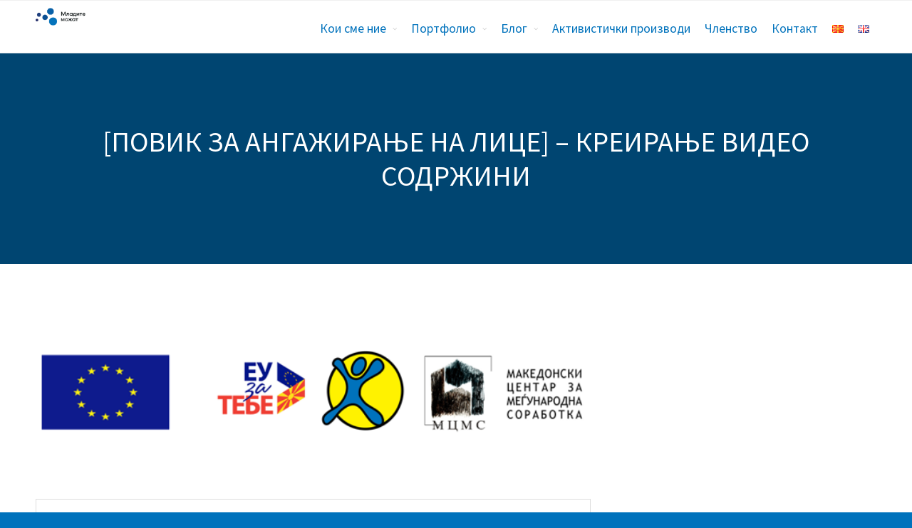

--- FILE ---
content_type: text/html; charset=UTF-8
request_url: https://youthcan.org.mk/povik-za-angazhirane-na-litse-kreirane-video-sodrzhini/
body_size: 16238
content:
<!DOCTYPE html>
<html  prefix="og: http://ogp.me/ns#">
<head>
	<title>[Повик за ангажирање на лице] – Креирање видео содржини - Инспирирај! –&gt; Идентификувај! –&gt; Делувај!</title>

		<!-- All in One SEO 4.1.6.2 -->
		<meta name="description" content="Младите можат е во потрага по лице кое ќе биде задолжено за изработка на три промотивни видеа за потребите на организацијата. Целта на ангажманот ќе биде креирање на видеа со содржини од мисијата, визијата, структурата на Младите можат како и успешни програми и членството на Младите можат. Главни задолженија на лицето ангажирано за креирање на видета ќе бидат: Креирање концепт и дизајн на 3 кратки видеа заедно со проектниот координатор Креирање на содржината и монтирање на деловите во 3 видеа…" />
		<meta name="robots" content="max-image-preview:large" />
		<link rel="canonical" href="https://youthcan.org.mk/povik-za-angazhirane-na-litse-kreirane-video-sodrzhini/" />
		<meta property="og:locale" content="mk_MK" />
		<meta property="og:site_name" content="Инспирирај! –&gt; Идентификувај! –&gt; Делувај! - Инспирирај идентификувај делувај!" />
		<meta property="og:type" content="article" />
		<meta property="og:title" content="[Повик за ангажирање на лице] – Креирање видео содржини - Инспирирај! –&gt; Идентификувај! –&gt; Делувај!" />
		<meta property="og:description" content="Младите можат е во потрага по лице кое ќе биде задолжено за изработка на три промотивни видеа за потребите на организацијата. Целта на ангажманот ќе биде креирање на видеа со содржини од мисијата, визијата, структурата на Младите можат како и успешни програми и членството на Младите можат. Главни задолженија на лицето ангажирано за креирање на видета ќе бидат: Креирање концепт и дизајн на 3 кратки видеа заедно со проектниот координатор Креирање на содржината и монтирање на деловите во 3 видеа…" />
		<meta property="og:url" content="https://youthcan.org.mk/povik-za-angazhirane-na-litse-kreirane-video-sodrzhini/" />
		<meta property="article:published_time" content="2019-06-28T10:19:52+00:00" />
		<meta property="article:modified_time" content="2019-06-28T10:20:17+00:00" />
		<meta property="article:author" content="nikolco6" />
		<meta name="twitter:card" content="summary" />
		<meta name="twitter:title" content="[Повик за ангажирање на лице] – Креирање видео содржини - Инспирирај! –&gt; Идентификувај! –&gt; Делувај!" />
		<meta name="twitter:description" content="Младите можат е во потрага по лице кое ќе биде задолжено за изработка на три промотивни видеа за потребите на организацијата. Целта на ангажманот ќе биде креирање на видеа со содржини од мисијата, визијата, структурата на Младите можат како и успешни програми и членството на Младите можат. Главни задолженија на лицето ангажирано за креирање на видета ќе бидат: Креирање концепт и дизајн на 3 кратки видеа заедно со проектниот координатор Креирање на содржината и монтирање на деловите во 3 видеа…" />
		<script type="application/ld+json" class="aioseo-schema">
			{"@context":"https:\/\/schema.org","@graph":[{"@type":"WebSite","@id":"https:\/\/youthcan.org.mk\/#website","url":"https:\/\/youthcan.org.mk\/","name":"\u0418\u043d\u0441\u043f\u0438\u0440\u0438\u0440\u0430\u0458! \u2013> \u0418\u0434\u0435\u043d\u0442\u0438\u0444\u0438\u043a\u0443\u0432\u0430\u0458! \u2013> \u0414\u0435\u043b\u0443\u0432\u0430\u0458!","description":"\u0418\u043d\u0441\u043f\u0438\u0440\u0438\u0440\u0430\u0458 \u0438\u0434\u0435\u043d\u0442\u0438\u0444\u0438\u043a\u0443\u0432\u0430\u0458 \u0434\u0435\u043b\u0443\u0432\u0430\u0458!","inLanguage":"mk-MK","publisher":{"@id":"https:\/\/youthcan.org.mk\/#organization"}},{"@type":"Organization","@id":"https:\/\/youthcan.org.mk\/#organization","name":"\u0418\u043d\u0441\u043f\u0438\u0440\u0438\u0440\u0430\u0458! \u2013> \u0418\u0434\u0435\u043d\u0442\u0438\u0444\u0438\u043a\u0443\u0432\u0430\u0458! \u2013> \u0414\u0435\u043b\u0443\u0432\u0430\u0458!","url":"https:\/\/youthcan.org.mk\/"},{"@type":"BreadcrumbList","@id":"https:\/\/youthcan.org.mk\/povik-za-angazhirane-na-litse-kreirane-video-sodrzhini\/#breadcrumblist","itemListElement":[{"@type":"ListItem","@id":"https:\/\/youthcan.org.mk\/#listItem","position":1,"item":{"@type":"WebPage","@id":"https:\/\/youthcan.org.mk\/","name":"Home","description":"\u0418\u043d\u0441\u043f\u0438\u0440\u0438\u0440\u0430\u0458 \u0438\u0434\u0435\u043d\u0442\u0438\u0444\u0438\u043a\u0443\u0432\u0430\u0458 \u0434\u0435\u043b\u0443\u0432\u0430\u0458!","url":"https:\/\/youthcan.org.mk\/"},"nextItem":"https:\/\/youthcan.org.mk\/povik-za-angazhirane-na-litse-kreirane-video-sodrzhini\/#listItem"},{"@type":"ListItem","@id":"https:\/\/youthcan.org.mk\/povik-za-angazhirane-na-litse-kreirane-video-sodrzhini\/#listItem","position":2,"item":{"@type":"WebPage","@id":"https:\/\/youthcan.org.mk\/povik-za-angazhirane-na-litse-kreirane-video-sodrzhini\/","name":"[\u041f\u043e\u0432\u0438\u043a \u0437\u0430 \u0430\u043d\u0433\u0430\u0436\u0438\u0440\u0430\u045a\u0435 \u043d\u0430 \u043b\u0438\u0446\u0435] \u2013 \u041a\u0440\u0435\u0438\u0440\u0430\u045a\u0435 \u0432\u0438\u0434\u0435\u043e \u0441\u043e\u0434\u0440\u0436\u0438\u043d\u0438","description":"\u041c\u043b\u0430\u0434\u0438\u0442\u0435 \u043c\u043e\u0436\u0430\u0442 \u0435 \u0432\u043e \u043f\u043e\u0442\u0440\u0430\u0433\u0430 \u043f\u043e \u043b\u0438\u0446\u0435 \u043a\u043e\u0435 \u045c\u0435 \u0431\u0438\u0434\u0435 \u0437\u0430\u0434\u043e\u043b\u0436\u0435\u043d\u043e \u0437\u0430 \u0438\u0437\u0440\u0430\u0431\u043e\u0442\u043a\u0430 \u043d\u0430 \u0442\u0440\u0438 \u043f\u0440\u043e\u043c\u043e\u0442\u0438\u0432\u043d\u0438 \u0432\u0438\u0434\u0435\u0430 \u0437\u0430 \u043f\u043e\u0442\u0440\u0435\u0431\u0438\u0442\u0435 \u043d\u0430 \u043e\u0440\u0433\u0430\u043d\u0438\u0437\u0430\u0446\u0438\u0458\u0430\u0442\u0430. \u0426\u0435\u043b\u0442\u0430 \u043d\u0430 \u0430\u043d\u0433\u0430\u0436\u043c\u0430\u043d\u043e\u0442 \u045c\u0435 \u0431\u0438\u0434\u0435 \u043a\u0440\u0435\u0438\u0440\u0430\u045a\u0435 \u043d\u0430 \u0432\u0438\u0434\u0435\u0430 \u0441\u043e \u0441\u043e\u0434\u0440\u0436\u0438\u043d\u0438 \u043e\u0434 \u043c\u0438\u0441\u0438\u0458\u0430\u0442\u0430, \u0432\u0438\u0437\u0438\u0458\u0430\u0442\u0430, \u0441\u0442\u0440\u0443\u043a\u0442\u0443\u0440\u0430\u0442\u0430 \u043d\u0430 \u041c\u043b\u0430\u0434\u0438\u0442\u0435 \u043c\u043e\u0436\u0430\u0442 \u043a\u0430\u043a\u043e \u0438 \u0443\u0441\u043f\u0435\u0448\u043d\u0438 \u043f\u0440\u043e\u0433\u0440\u0430\u043c\u0438 \u0438 \u0447\u043b\u0435\u043d\u0441\u0442\u0432\u043e\u0442\u043e \u043d\u0430 \u041c\u043b\u0430\u0434\u0438\u0442\u0435 \u043c\u043e\u0436\u0430\u0442. \u0413\u043b\u0430\u0432\u043d\u0438 \u0437\u0430\u0434\u043e\u043b\u0436\u0435\u043d\u0438\u0458\u0430 \u043d\u0430 \u043b\u0438\u0446\u0435\u0442\u043e \u0430\u043d\u0433\u0430\u0436\u0438\u0440\u0430\u043d\u043e \u0437\u0430 \u043a\u0440\u0435\u0438\u0440\u0430\u045a\u0435 \u043d\u0430 \u0432\u0438\u0434\u0435\u0442\u0430 \u045c\u0435 \u0431\u0438\u0434\u0430\u0442: \u041a\u0440\u0435\u0438\u0440\u0430\u045a\u0435 \u043a\u043e\u043d\u0446\u0435\u043f\u0442 \u0438 \u0434\u0438\u0437\u0430\u0458\u043d \u043d\u0430 3 \u043a\u0440\u0430\u0442\u043a\u0438 \u0432\u0438\u0434\u0435\u0430 \u0437\u0430\u0435\u0434\u043d\u043e \u0441\u043e \u043f\u0440\u043e\u0435\u043a\u0442\u043d\u0438\u043e\u0442 \u043a\u043e\u043e\u0440\u0434\u0438\u043d\u0430\u0442\u043e\u0440 \u041a\u0440\u0435\u0438\u0440\u0430\u045a\u0435 \u043d\u0430 \u0441\u043e\u0434\u0440\u0436\u0438\u043d\u0430\u0442\u0430 \u0438 \u043c\u043e\u043d\u0442\u0438\u0440\u0430\u045a\u0435 \u043d\u0430 \u0434\u0435\u043b\u043e\u0432\u0438\u0442\u0435 \u0432\u043e 3 \u0432\u0438\u0434\u0435\u0430\u2026","url":"https:\/\/youthcan.org.mk\/povik-za-angazhirane-na-litse-kreirane-video-sodrzhini\/"},"previousItem":"https:\/\/youthcan.org.mk\/#listItem"}]},{"@type":"Person","@id":"https:\/\/youthcan.org.mk\/author\/nikolco6\/#author","url":"https:\/\/youthcan.org.mk\/author\/nikolco6\/","name":"\u041c\u043b\u0430\u0434\u0438\u0442\u0435 \u041c\u043e\u0436\u0430\u0442","image":{"@type":"ImageObject","@id":"https:\/\/youthcan.org.mk\/povik-za-angazhirane-na-litse-kreirane-video-sodrzhini\/#authorImage","url":"https:\/\/secure.gravatar.com\/avatar\/92792bf42230cc168238ed1b135fcadd?s=96&d=mm&r=g","width":96,"height":96,"caption":"\u041c\u043b\u0430\u0434\u0438\u0442\u0435 \u041c\u043e\u0436\u0430\u0442"},"sameAs":["nikolco6"]},{"@type":"WebPage","@id":"https:\/\/youthcan.org.mk\/povik-za-angazhirane-na-litse-kreirane-video-sodrzhini\/#webpage","url":"https:\/\/youthcan.org.mk\/povik-za-angazhirane-na-litse-kreirane-video-sodrzhini\/","name":"[\u041f\u043e\u0432\u0438\u043a \u0437\u0430 \u0430\u043d\u0433\u0430\u0436\u0438\u0440\u0430\u045a\u0435 \u043d\u0430 \u043b\u0438\u0446\u0435] \u2013 \u041a\u0440\u0435\u0438\u0440\u0430\u045a\u0435 \u0432\u0438\u0434\u0435\u043e \u0441\u043e\u0434\u0440\u0436\u0438\u043d\u0438 - \u0418\u043d\u0441\u043f\u0438\u0440\u0438\u0440\u0430\u0458! \u2013> \u0418\u0434\u0435\u043d\u0442\u0438\u0444\u0438\u043a\u0443\u0432\u0430\u0458! \u2013> \u0414\u0435\u043b\u0443\u0432\u0430\u0458!","description":"\u041c\u043b\u0430\u0434\u0438\u0442\u0435 \u043c\u043e\u0436\u0430\u0442 \u0435 \u0432\u043e \u043f\u043e\u0442\u0440\u0430\u0433\u0430 \u043f\u043e \u043b\u0438\u0446\u0435 \u043a\u043e\u0435 \u045c\u0435 \u0431\u0438\u0434\u0435 \u0437\u0430\u0434\u043e\u043b\u0436\u0435\u043d\u043e \u0437\u0430 \u0438\u0437\u0440\u0430\u0431\u043e\u0442\u043a\u0430 \u043d\u0430 \u0442\u0440\u0438 \u043f\u0440\u043e\u043c\u043e\u0442\u0438\u0432\u043d\u0438 \u0432\u0438\u0434\u0435\u0430 \u0437\u0430 \u043f\u043e\u0442\u0440\u0435\u0431\u0438\u0442\u0435 \u043d\u0430 \u043e\u0440\u0433\u0430\u043d\u0438\u0437\u0430\u0446\u0438\u0458\u0430\u0442\u0430. \u0426\u0435\u043b\u0442\u0430 \u043d\u0430 \u0430\u043d\u0433\u0430\u0436\u043c\u0430\u043d\u043e\u0442 \u045c\u0435 \u0431\u0438\u0434\u0435 \u043a\u0440\u0435\u0438\u0440\u0430\u045a\u0435 \u043d\u0430 \u0432\u0438\u0434\u0435\u0430 \u0441\u043e \u0441\u043e\u0434\u0440\u0436\u0438\u043d\u0438 \u043e\u0434 \u043c\u0438\u0441\u0438\u0458\u0430\u0442\u0430, \u0432\u0438\u0437\u0438\u0458\u0430\u0442\u0430, \u0441\u0442\u0440\u0443\u043a\u0442\u0443\u0440\u0430\u0442\u0430 \u043d\u0430 \u041c\u043b\u0430\u0434\u0438\u0442\u0435 \u043c\u043e\u0436\u0430\u0442 \u043a\u0430\u043a\u043e \u0438 \u0443\u0441\u043f\u0435\u0448\u043d\u0438 \u043f\u0440\u043e\u0433\u0440\u0430\u043c\u0438 \u0438 \u0447\u043b\u0435\u043d\u0441\u0442\u0432\u043e\u0442\u043e \u043d\u0430 \u041c\u043b\u0430\u0434\u0438\u0442\u0435 \u043c\u043e\u0436\u0430\u0442. \u0413\u043b\u0430\u0432\u043d\u0438 \u0437\u0430\u0434\u043e\u043b\u0436\u0435\u043d\u0438\u0458\u0430 \u043d\u0430 \u043b\u0438\u0446\u0435\u0442\u043e \u0430\u043d\u0433\u0430\u0436\u0438\u0440\u0430\u043d\u043e \u0437\u0430 \u043a\u0440\u0435\u0438\u0440\u0430\u045a\u0435 \u043d\u0430 \u0432\u0438\u0434\u0435\u0442\u0430 \u045c\u0435 \u0431\u0438\u0434\u0430\u0442: \u041a\u0440\u0435\u0438\u0440\u0430\u045a\u0435 \u043a\u043e\u043d\u0446\u0435\u043f\u0442 \u0438 \u0434\u0438\u0437\u0430\u0458\u043d \u043d\u0430 3 \u043a\u0440\u0430\u0442\u043a\u0438 \u0432\u0438\u0434\u0435\u0430 \u0437\u0430\u0435\u0434\u043d\u043e \u0441\u043e \u043f\u0440\u043e\u0435\u043a\u0442\u043d\u0438\u043e\u0442 \u043a\u043e\u043e\u0440\u0434\u0438\u043d\u0430\u0442\u043e\u0440 \u041a\u0440\u0435\u0438\u0440\u0430\u045a\u0435 \u043d\u0430 \u0441\u043e\u0434\u0440\u0436\u0438\u043d\u0430\u0442\u0430 \u0438 \u043c\u043e\u043d\u0442\u0438\u0440\u0430\u045a\u0435 \u043d\u0430 \u0434\u0435\u043b\u043e\u0432\u0438\u0442\u0435 \u0432\u043e 3 \u0432\u0438\u0434\u0435\u0430\u2026","inLanguage":"mk-MK","isPartOf":{"@id":"https:\/\/youthcan.org.mk\/#website"},"breadcrumb":{"@id":"https:\/\/youthcan.org.mk\/povik-za-angazhirane-na-litse-kreirane-video-sodrzhini\/#breadcrumblist"},"author":"https:\/\/youthcan.org.mk\/author\/nikolco6\/#author","creator":"https:\/\/youthcan.org.mk\/author\/nikolco6\/#author","image":{"@type":"ImageObject","@id":"https:\/\/youthcan.org.mk\/#mainImage","url":"https:\/\/youthcan.org.mk\/wp-content\/uploads\/2019\/05\/MTSMS-kavr-e1573466956896.png","width":637,"height":106},"primaryImageOfPage":{"@id":"https:\/\/youthcan.org.mk\/povik-za-angazhirane-na-litse-kreirane-video-sodrzhini\/#mainImage"},"datePublished":"2019-06-28T10:19:52+02:00","dateModified":"2019-06-28T10:20:17+02:00"},{"@type":"BlogPosting","@id":"https:\/\/youthcan.org.mk\/povik-za-angazhirane-na-litse-kreirane-video-sodrzhini\/#blogposting","name":"[\u041f\u043e\u0432\u0438\u043a \u0437\u0430 \u0430\u043d\u0433\u0430\u0436\u0438\u0440\u0430\u045a\u0435 \u043d\u0430 \u043b\u0438\u0446\u0435] \u2013 \u041a\u0440\u0435\u0438\u0440\u0430\u045a\u0435 \u0432\u0438\u0434\u0435\u043e \u0441\u043e\u0434\u0440\u0436\u0438\u043d\u0438 - \u0418\u043d\u0441\u043f\u0438\u0440\u0438\u0440\u0430\u0458! \u2013> \u0418\u0434\u0435\u043d\u0442\u0438\u0444\u0438\u043a\u0443\u0432\u0430\u0458! \u2013> \u0414\u0435\u043b\u0443\u0432\u0430\u0458!","description":"\u041c\u043b\u0430\u0434\u0438\u0442\u0435 \u043c\u043e\u0436\u0430\u0442 \u0435 \u0432\u043e \u043f\u043e\u0442\u0440\u0430\u0433\u0430 \u043f\u043e \u043b\u0438\u0446\u0435 \u043a\u043e\u0435 \u045c\u0435 \u0431\u0438\u0434\u0435 \u0437\u0430\u0434\u043e\u043b\u0436\u0435\u043d\u043e \u0437\u0430 \u0438\u0437\u0440\u0430\u0431\u043e\u0442\u043a\u0430 \u043d\u0430 \u0442\u0440\u0438 \u043f\u0440\u043e\u043c\u043e\u0442\u0438\u0432\u043d\u0438 \u0432\u0438\u0434\u0435\u0430 \u0437\u0430 \u043f\u043e\u0442\u0440\u0435\u0431\u0438\u0442\u0435 \u043d\u0430 \u043e\u0440\u0433\u0430\u043d\u0438\u0437\u0430\u0446\u0438\u0458\u0430\u0442\u0430. \u0426\u0435\u043b\u0442\u0430 \u043d\u0430 \u0430\u043d\u0433\u0430\u0436\u043c\u0430\u043d\u043e\u0442 \u045c\u0435 \u0431\u0438\u0434\u0435 \u043a\u0440\u0435\u0438\u0440\u0430\u045a\u0435 \u043d\u0430 \u0432\u0438\u0434\u0435\u0430 \u0441\u043e \u0441\u043e\u0434\u0440\u0436\u0438\u043d\u0438 \u043e\u0434 \u043c\u0438\u0441\u0438\u0458\u0430\u0442\u0430, \u0432\u0438\u0437\u0438\u0458\u0430\u0442\u0430, \u0441\u0442\u0440\u0443\u043a\u0442\u0443\u0440\u0430\u0442\u0430 \u043d\u0430 \u041c\u043b\u0430\u0434\u0438\u0442\u0435 \u043c\u043e\u0436\u0430\u0442 \u043a\u0430\u043a\u043e \u0438 \u0443\u0441\u043f\u0435\u0448\u043d\u0438 \u043f\u0440\u043e\u0433\u0440\u0430\u043c\u0438 \u0438 \u0447\u043b\u0435\u043d\u0441\u0442\u0432\u043e\u0442\u043e \u043d\u0430 \u041c\u043b\u0430\u0434\u0438\u0442\u0435 \u043c\u043e\u0436\u0430\u0442. \u0413\u043b\u0430\u0432\u043d\u0438 \u0437\u0430\u0434\u043e\u043b\u0436\u0435\u043d\u0438\u0458\u0430 \u043d\u0430 \u043b\u0438\u0446\u0435\u0442\u043e \u0430\u043d\u0433\u0430\u0436\u0438\u0440\u0430\u043d\u043e \u0437\u0430 \u043a\u0440\u0435\u0438\u0440\u0430\u045a\u0435 \u043d\u0430 \u0432\u0438\u0434\u0435\u0442\u0430 \u045c\u0435 \u0431\u0438\u0434\u0430\u0442: \u041a\u0440\u0435\u0438\u0440\u0430\u045a\u0435 \u043a\u043e\u043d\u0446\u0435\u043f\u0442 \u0438 \u0434\u0438\u0437\u0430\u0458\u043d \u043d\u0430 3 \u043a\u0440\u0430\u0442\u043a\u0438 \u0432\u0438\u0434\u0435\u0430 \u0437\u0430\u0435\u0434\u043d\u043e \u0441\u043e \u043f\u0440\u043e\u0435\u043a\u0442\u043d\u0438\u043e\u0442 \u043a\u043e\u043e\u0440\u0434\u0438\u043d\u0430\u0442\u043e\u0440 \u041a\u0440\u0435\u0438\u0440\u0430\u045a\u0435 \u043d\u0430 \u0441\u043e\u0434\u0440\u0436\u0438\u043d\u0430\u0442\u0430 \u0438 \u043c\u043e\u043d\u0442\u0438\u0440\u0430\u045a\u0435 \u043d\u0430 \u0434\u0435\u043b\u043e\u0432\u0438\u0442\u0435 \u0432\u043e 3 \u0432\u0438\u0434\u0435\u0430\u2026","inLanguage":"mk-MK","headline":"[\u041f\u043e\u0432\u0438\u043a \u0437\u0430 \u0430\u043d\u0433\u0430\u0436\u0438\u0440\u0430\u045a\u0435 \u043d\u0430 \u043b\u0438\u0446\u0435] \u2013 \u041a\u0440\u0435\u0438\u0440\u0430\u045a\u0435 \u0432\u0438\u0434\u0435\u043e \u0441\u043e\u0434\u0440\u0436\u0438\u043d\u0438","author":{"@id":"https:\/\/youthcan.org.mk\/author\/nikolco6\/#author"},"publisher":{"@id":"https:\/\/youthcan.org.mk\/#organization"},"datePublished":"2019-06-28T10:19:52+02:00","dateModified":"2019-06-28T10:20:17+02:00","articleSection":"\u041c\u043e\u0436\u043d\u043e\u0441\u0442\u0438, \u043c\u0430\u043a\u0435\u0434\u043e\u043d\u0441\u043a\u0438 \u0458\u0430\u0437\u0438\u043a","mainEntityOfPage":{"@id":"https:\/\/youthcan.org.mk\/povik-za-angazhirane-na-litse-kreirane-video-sodrzhini\/#webpage"},"isPartOf":{"@id":"https:\/\/youthcan.org.mk\/povik-za-angazhirane-na-litse-kreirane-video-sodrzhini\/#webpage"},"image":{"@type":"ImageObject","@id":"https:\/\/youthcan.org.mk\/#articleImage","url":"https:\/\/youthcan.org.mk\/wp-content\/uploads\/2019\/05\/MTSMS-kavr-e1573466956896.png","width":637,"height":106}}]}
		</script>
		<!-- All in One SEO -->

<link rel='dns-prefetch' href='//s.w.org' />
<link rel="alternate" type="application/rss+xml" title="Инспирирај! –&gt; Идентификувај! –&gt; Делувај! &raquo; Фид" href="https://youthcan.org.mk/feed/" />
<link rel="alternate" type="application/rss+xml" title="Инспирирај! –&gt; Идентификувај! –&gt; Делувај! &raquo; фидови за коментари" href="https://youthcan.org.mk/comments/feed/" />
		<!-- This site uses the Google Analytics by MonsterInsights plugin v8.10.0 - Using Analytics tracking - https://www.monsterinsights.com/ -->
							<script
				src="//www.googletagmanager.com/gtag/js?id=UA-46093191-1"  data-cfasync="false" data-wpfc-render="false" type="text/javascript" async></script>
			<script data-cfasync="false" data-wpfc-render="false" type="text/javascript">
				var mi_version = '8.10.0';
				var mi_track_user = true;
				var mi_no_track_reason = '';
				
								var disableStrs = [
															'ga-disable-UA-46093191-1',
									];

				/* Function to detect opted out users */
				function __gtagTrackerIsOptedOut() {
					for (var index = 0; index < disableStrs.length; index++) {
						if (document.cookie.indexOf(disableStrs[index] + '=true') > -1) {
							return true;
						}
					}

					return false;
				}

				/* Disable tracking if the opt-out cookie exists. */
				if (__gtagTrackerIsOptedOut()) {
					for (var index = 0; index < disableStrs.length; index++) {
						window[disableStrs[index]] = true;
					}
				}

				/* Opt-out function */
				function __gtagTrackerOptout() {
					for (var index = 0; index < disableStrs.length; index++) {
						document.cookie = disableStrs[index] + '=true; expires=Thu, 31 Dec 2099 23:59:59 UTC; path=/';
						window[disableStrs[index]] = true;
					}
				}

				if ('undefined' === typeof gaOptout) {
					function gaOptout() {
						__gtagTrackerOptout();
					}
				}
								window.dataLayer = window.dataLayer || [];

				window.MonsterInsightsDualTracker = {
					helpers: {},
					trackers: {},
				};
				if (mi_track_user) {
					function __gtagDataLayer() {
						dataLayer.push(arguments);
					}

					function __gtagTracker(type, name, parameters) {
						if (!parameters) {
							parameters = {};
						}

						if (parameters.send_to) {
							__gtagDataLayer.apply(null, arguments);
							return;
						}

						if (type === 'event') {
							
														parameters.send_to = monsterinsights_frontend.ua;
							__gtagDataLayer(type, name, parameters);
													} else {
							__gtagDataLayer.apply(null, arguments);
						}
					}

					__gtagTracker('js', new Date());
					__gtagTracker('set', {
						'developer_id.dZGIzZG': true,
											});
															__gtagTracker('config', 'UA-46093191-1', {"forceSSL":"true"} );
										window.gtag = __gtagTracker;										(function () {
						/* https://developers.google.com/analytics/devguides/collection/analyticsjs/ */
						/* ga and __gaTracker compatibility shim. */
						var noopfn = function () {
							return null;
						};
						var newtracker = function () {
							return new Tracker();
						};
						var Tracker = function () {
							return null;
						};
						var p = Tracker.prototype;
						p.get = noopfn;
						p.set = noopfn;
						p.send = function () {
							var args = Array.prototype.slice.call(arguments);
							args.unshift('send');
							__gaTracker.apply(null, args);
						};
						var __gaTracker = function () {
							var len = arguments.length;
							if (len === 0) {
								return;
							}
							var f = arguments[len - 1];
							if (typeof f !== 'object' || f === null || typeof f.hitCallback !== 'function') {
								if ('send' === arguments[0]) {
									var hitConverted, hitObject = false, action;
									if ('event' === arguments[1]) {
										if ('undefined' !== typeof arguments[3]) {
											hitObject = {
												'eventAction': arguments[3],
												'eventCategory': arguments[2],
												'eventLabel': arguments[4],
												'value': arguments[5] ? arguments[5] : 1,
											}
										}
									}
									if ('pageview' === arguments[1]) {
										if ('undefined' !== typeof arguments[2]) {
											hitObject = {
												'eventAction': 'page_view',
												'page_path': arguments[2],
											}
										}
									}
									if (typeof arguments[2] === 'object') {
										hitObject = arguments[2];
									}
									if (typeof arguments[5] === 'object') {
										Object.assign(hitObject, arguments[5]);
									}
									if ('undefined' !== typeof arguments[1].hitType) {
										hitObject = arguments[1];
										if ('pageview' === hitObject.hitType) {
											hitObject.eventAction = 'page_view';
										}
									}
									if (hitObject) {
										action = 'timing' === arguments[1].hitType ? 'timing_complete' : hitObject.eventAction;
										hitConverted = mapArgs(hitObject);
										__gtagTracker('event', action, hitConverted);
									}
								}
								return;
							}

							function mapArgs(args) {
								var arg, hit = {};
								var gaMap = {
									'eventCategory': 'event_category',
									'eventAction': 'event_action',
									'eventLabel': 'event_label',
									'eventValue': 'event_value',
									'nonInteraction': 'non_interaction',
									'timingCategory': 'event_category',
									'timingVar': 'name',
									'timingValue': 'value',
									'timingLabel': 'event_label',
									'page': 'page_path',
									'location': 'page_location',
									'title': 'page_title',
								};
								for (arg in args) {
																		if (!(!args.hasOwnProperty(arg) || !gaMap.hasOwnProperty(arg))) {
										hit[gaMap[arg]] = args[arg];
									} else {
										hit[arg] = args[arg];
									}
								}
								return hit;
							}

							try {
								f.hitCallback();
							} catch (ex) {
							}
						};
						__gaTracker.create = newtracker;
						__gaTracker.getByName = newtracker;
						__gaTracker.getAll = function () {
							return [];
						};
						__gaTracker.remove = noopfn;
						__gaTracker.loaded = true;
						window['__gaTracker'] = __gaTracker;
					})();
									} else {
										console.log("");
					(function () {
						function __gtagTracker() {
							return null;
						}

						window['__gtagTracker'] = __gtagTracker;
						window['gtag'] = __gtagTracker;
					})();
									}
			</script>
				<!-- / Google Analytics by MonsterInsights -->
		<script type="text/javascript">
window._wpemojiSettings = {"baseUrl":"https:\/\/s.w.org\/images\/core\/emoji\/13.1.0\/72x72\/","ext":".png","svgUrl":"https:\/\/s.w.org\/images\/core\/emoji\/13.1.0\/svg\/","svgExt":".svg","source":{"concatemoji":"https:\/\/youthcan.org.mk\/wp-includes\/js\/wp-emoji-release.min.js?ver=5.9.12"}};
/*! This file is auto-generated */
!function(e,a,t){var n,r,o,i=a.createElement("canvas"),p=i.getContext&&i.getContext("2d");function s(e,t){var a=String.fromCharCode;p.clearRect(0,0,i.width,i.height),p.fillText(a.apply(this,e),0,0);e=i.toDataURL();return p.clearRect(0,0,i.width,i.height),p.fillText(a.apply(this,t),0,0),e===i.toDataURL()}function c(e){var t=a.createElement("script");t.src=e,t.defer=t.type="text/javascript",a.getElementsByTagName("head")[0].appendChild(t)}for(o=Array("flag","emoji"),t.supports={everything:!0,everythingExceptFlag:!0},r=0;r<o.length;r++)t.supports[o[r]]=function(e){if(!p||!p.fillText)return!1;switch(p.textBaseline="top",p.font="600 32px Arial",e){case"flag":return s([127987,65039,8205,9895,65039],[127987,65039,8203,9895,65039])?!1:!s([55356,56826,55356,56819],[55356,56826,8203,55356,56819])&&!s([55356,57332,56128,56423,56128,56418,56128,56421,56128,56430,56128,56423,56128,56447],[55356,57332,8203,56128,56423,8203,56128,56418,8203,56128,56421,8203,56128,56430,8203,56128,56423,8203,56128,56447]);case"emoji":return!s([10084,65039,8205,55357,56613],[10084,65039,8203,55357,56613])}return!1}(o[r]),t.supports.everything=t.supports.everything&&t.supports[o[r]],"flag"!==o[r]&&(t.supports.everythingExceptFlag=t.supports.everythingExceptFlag&&t.supports[o[r]]);t.supports.everythingExceptFlag=t.supports.everythingExceptFlag&&!t.supports.flag,t.DOMReady=!1,t.readyCallback=function(){t.DOMReady=!0},t.supports.everything||(n=function(){t.readyCallback()},a.addEventListener?(a.addEventListener("DOMContentLoaded",n,!1),e.addEventListener("load",n,!1)):(e.attachEvent("onload",n),a.attachEvent("onreadystatechange",function(){"complete"===a.readyState&&t.readyCallback()})),(n=t.source||{}).concatemoji?c(n.concatemoji):n.wpemoji&&n.twemoji&&(c(n.twemoji),c(n.wpemoji)))}(window,document,window._wpemojiSettings);
</script>
<style type="text/css">
img.wp-smiley,
img.emoji {
	display: inline !important;
	border: none !important;
	box-shadow: none !important;
	height: 1em !important;
	width: 1em !important;
	margin: 0 0.07em !important;
	vertical-align: -0.1em !important;
	background: none !important;
	padding: 0 !important;
}
</style>
	<link rel='stylesheet' id='wp-block-library-css'  href='https://youthcan.org.mk/wp-includes/css/dist/block-library/style.min.css?ver=5.9.12' type='text/css' media='all' />
<style id='wp-block-library-inline-css' type='text/css'>
.has-text-align-justify{text-align:justify;}
</style>
<link rel='stylesheet' id='mediaelement-css'  href='https://youthcan.org.mk/wp-includes/js/mediaelement/mediaelementplayer-legacy.min.css?ver=4.2.16' type='text/css' media='all' />
<link rel='stylesheet' id='wp-mediaelement-css'  href='https://youthcan.org.mk/wp-includes/js/mediaelement/wp-mediaelement.min.css?ver=5.9.12' type='text/css' media='all' />
<style id='global-styles-inline-css' type='text/css'>
body{--wp--preset--color--black: #000000;--wp--preset--color--cyan-bluish-gray: #abb8c3;--wp--preset--color--white: #ffffff;--wp--preset--color--pale-pink: #f78da7;--wp--preset--color--vivid-red: #cf2e2e;--wp--preset--color--luminous-vivid-orange: #ff6900;--wp--preset--color--luminous-vivid-amber: #fcb900;--wp--preset--color--light-green-cyan: #7bdcb5;--wp--preset--color--vivid-green-cyan: #00d084;--wp--preset--color--pale-cyan-blue: #8ed1fc;--wp--preset--color--vivid-cyan-blue: #0693e3;--wp--preset--color--vivid-purple: #9b51e0;--wp--preset--gradient--vivid-cyan-blue-to-vivid-purple: linear-gradient(135deg,rgba(6,147,227,1) 0%,rgb(155,81,224) 100%);--wp--preset--gradient--light-green-cyan-to-vivid-green-cyan: linear-gradient(135deg,rgb(122,220,180) 0%,rgb(0,208,130) 100%);--wp--preset--gradient--luminous-vivid-amber-to-luminous-vivid-orange: linear-gradient(135deg,rgba(252,185,0,1) 0%,rgba(255,105,0,1) 100%);--wp--preset--gradient--luminous-vivid-orange-to-vivid-red: linear-gradient(135deg,rgba(255,105,0,1) 0%,rgb(207,46,46) 100%);--wp--preset--gradient--very-light-gray-to-cyan-bluish-gray: linear-gradient(135deg,rgb(238,238,238) 0%,rgb(169,184,195) 100%);--wp--preset--gradient--cool-to-warm-spectrum: linear-gradient(135deg,rgb(74,234,220) 0%,rgb(151,120,209) 20%,rgb(207,42,186) 40%,rgb(238,44,130) 60%,rgb(251,105,98) 80%,rgb(254,248,76) 100%);--wp--preset--gradient--blush-light-purple: linear-gradient(135deg,rgb(255,206,236) 0%,rgb(152,150,240) 100%);--wp--preset--gradient--blush-bordeaux: linear-gradient(135deg,rgb(254,205,165) 0%,rgb(254,45,45) 50%,rgb(107,0,62) 100%);--wp--preset--gradient--luminous-dusk: linear-gradient(135deg,rgb(255,203,112) 0%,rgb(199,81,192) 50%,rgb(65,88,208) 100%);--wp--preset--gradient--pale-ocean: linear-gradient(135deg,rgb(255,245,203) 0%,rgb(182,227,212) 50%,rgb(51,167,181) 100%);--wp--preset--gradient--electric-grass: linear-gradient(135deg,rgb(202,248,128) 0%,rgb(113,206,126) 100%);--wp--preset--gradient--midnight: linear-gradient(135deg,rgb(2,3,129) 0%,rgb(40,116,252) 100%);--wp--preset--duotone--dark-grayscale: url('#wp-duotone-dark-grayscale');--wp--preset--duotone--grayscale: url('#wp-duotone-grayscale');--wp--preset--duotone--purple-yellow: url('#wp-duotone-purple-yellow');--wp--preset--duotone--blue-red: url('#wp-duotone-blue-red');--wp--preset--duotone--midnight: url('#wp-duotone-midnight');--wp--preset--duotone--magenta-yellow: url('#wp-duotone-magenta-yellow');--wp--preset--duotone--purple-green: url('#wp-duotone-purple-green');--wp--preset--duotone--blue-orange: url('#wp-duotone-blue-orange');--wp--preset--font-size--small: 13px;--wp--preset--font-size--medium: 20px;--wp--preset--font-size--large: 36px;--wp--preset--font-size--x-large: 42px;}.has-black-color{color: var(--wp--preset--color--black) !important;}.has-cyan-bluish-gray-color{color: var(--wp--preset--color--cyan-bluish-gray) !important;}.has-white-color{color: var(--wp--preset--color--white) !important;}.has-pale-pink-color{color: var(--wp--preset--color--pale-pink) !important;}.has-vivid-red-color{color: var(--wp--preset--color--vivid-red) !important;}.has-luminous-vivid-orange-color{color: var(--wp--preset--color--luminous-vivid-orange) !important;}.has-luminous-vivid-amber-color{color: var(--wp--preset--color--luminous-vivid-amber) !important;}.has-light-green-cyan-color{color: var(--wp--preset--color--light-green-cyan) !important;}.has-vivid-green-cyan-color{color: var(--wp--preset--color--vivid-green-cyan) !important;}.has-pale-cyan-blue-color{color: var(--wp--preset--color--pale-cyan-blue) !important;}.has-vivid-cyan-blue-color{color: var(--wp--preset--color--vivid-cyan-blue) !important;}.has-vivid-purple-color{color: var(--wp--preset--color--vivid-purple) !important;}.has-black-background-color{background-color: var(--wp--preset--color--black) !important;}.has-cyan-bluish-gray-background-color{background-color: var(--wp--preset--color--cyan-bluish-gray) !important;}.has-white-background-color{background-color: var(--wp--preset--color--white) !important;}.has-pale-pink-background-color{background-color: var(--wp--preset--color--pale-pink) !important;}.has-vivid-red-background-color{background-color: var(--wp--preset--color--vivid-red) !important;}.has-luminous-vivid-orange-background-color{background-color: var(--wp--preset--color--luminous-vivid-orange) !important;}.has-luminous-vivid-amber-background-color{background-color: var(--wp--preset--color--luminous-vivid-amber) !important;}.has-light-green-cyan-background-color{background-color: var(--wp--preset--color--light-green-cyan) !important;}.has-vivid-green-cyan-background-color{background-color: var(--wp--preset--color--vivid-green-cyan) !important;}.has-pale-cyan-blue-background-color{background-color: var(--wp--preset--color--pale-cyan-blue) !important;}.has-vivid-cyan-blue-background-color{background-color: var(--wp--preset--color--vivid-cyan-blue) !important;}.has-vivid-purple-background-color{background-color: var(--wp--preset--color--vivid-purple) !important;}.has-black-border-color{border-color: var(--wp--preset--color--black) !important;}.has-cyan-bluish-gray-border-color{border-color: var(--wp--preset--color--cyan-bluish-gray) !important;}.has-white-border-color{border-color: var(--wp--preset--color--white) !important;}.has-pale-pink-border-color{border-color: var(--wp--preset--color--pale-pink) !important;}.has-vivid-red-border-color{border-color: var(--wp--preset--color--vivid-red) !important;}.has-luminous-vivid-orange-border-color{border-color: var(--wp--preset--color--luminous-vivid-orange) !important;}.has-luminous-vivid-amber-border-color{border-color: var(--wp--preset--color--luminous-vivid-amber) !important;}.has-light-green-cyan-border-color{border-color: var(--wp--preset--color--light-green-cyan) !important;}.has-vivid-green-cyan-border-color{border-color: var(--wp--preset--color--vivid-green-cyan) !important;}.has-pale-cyan-blue-border-color{border-color: var(--wp--preset--color--pale-cyan-blue) !important;}.has-vivid-cyan-blue-border-color{border-color: var(--wp--preset--color--vivid-cyan-blue) !important;}.has-vivid-purple-border-color{border-color: var(--wp--preset--color--vivid-purple) !important;}.has-vivid-cyan-blue-to-vivid-purple-gradient-background{background: var(--wp--preset--gradient--vivid-cyan-blue-to-vivid-purple) !important;}.has-light-green-cyan-to-vivid-green-cyan-gradient-background{background: var(--wp--preset--gradient--light-green-cyan-to-vivid-green-cyan) !important;}.has-luminous-vivid-amber-to-luminous-vivid-orange-gradient-background{background: var(--wp--preset--gradient--luminous-vivid-amber-to-luminous-vivid-orange) !important;}.has-luminous-vivid-orange-to-vivid-red-gradient-background{background: var(--wp--preset--gradient--luminous-vivid-orange-to-vivid-red) !important;}.has-very-light-gray-to-cyan-bluish-gray-gradient-background{background: var(--wp--preset--gradient--very-light-gray-to-cyan-bluish-gray) !important;}.has-cool-to-warm-spectrum-gradient-background{background: var(--wp--preset--gradient--cool-to-warm-spectrum) !important;}.has-blush-light-purple-gradient-background{background: var(--wp--preset--gradient--blush-light-purple) !important;}.has-blush-bordeaux-gradient-background{background: var(--wp--preset--gradient--blush-bordeaux) !important;}.has-luminous-dusk-gradient-background{background: var(--wp--preset--gradient--luminous-dusk) !important;}.has-pale-ocean-gradient-background{background: var(--wp--preset--gradient--pale-ocean) !important;}.has-electric-grass-gradient-background{background: var(--wp--preset--gradient--electric-grass) !important;}.has-midnight-gradient-background{background: var(--wp--preset--gradient--midnight) !important;}.has-small-font-size{font-size: var(--wp--preset--font-size--small) !important;}.has-medium-font-size{font-size: var(--wp--preset--font-size--medium) !important;}.has-large-font-size{font-size: var(--wp--preset--font-size--large) !important;}.has-x-large-font-size{font-size: var(--wp--preset--font-size--x-large) !important;}
</style>
<link rel='stylesheet' id='contact-form-7-css'  href='https://youthcan.org.mk/wp-content/plugins/contact-form-7/includes/css/styles.css?ver=5.5.4' type='text/css' media='all' />
<link rel='stylesheet' id='fontawesome-css'  href='https://youthcan.org.mk/wp-content/plugins/cpo-companion/assets/css/fontawesome.css?ver=5.9.12' type='text/css' media='all' />
<link rel='stylesheet' id='cpo-companion-style-css'  href='https://youthcan.org.mk/wp-content/plugins/cpo-companion/assets/css/style.css?ver=5.9.12' type='text/css' media='all' />
<link rel='stylesheet' id='cpotheme-base-css'  href='https://youthcan.org.mk/wp-content/themes/allegiant/core/css/base.css?ver=5.9.12' type='text/css' media='all' />
<link rel='stylesheet' id='cpotheme-main-css'  href='https://youthcan.org.mk/wp-content/themes/allegiant/style.css?ver=5.9.12' type='text/css' media='all' />
<link rel='stylesheet' id='tmm-css'  href='https://youthcan.org.mk/wp-content/plugins/team-members/inc/css/tmm_style.css?ver=5.9.12' type='text/css' media='all' />
<link rel='stylesheet' id='jetpack_css-css'  href='https://youthcan.org.mk/wp-content/plugins/jetpack/css/jetpack.css?ver=10.5.3' type='text/css' media='all' />
<script type='text/javascript' src='https://youthcan.org.mk/wp-content/plugins/google-analytics-for-wordpress/assets/js/frontend-gtag.min.js?ver=8.10.0' id='monsterinsights-frontend-script-js'></script>
<script data-cfasync="false" data-wpfc-render="false" type="text/javascript" id='monsterinsights-frontend-script-js-extra'>/* <![CDATA[ */
var monsterinsights_frontend = {"js_events_tracking":"true","download_extensions":"doc,pdf,ppt,zip,xls,docx,pptx,xlsx","inbound_paths":"[]","home_url":"https:\/\/youthcan.org.mk","hash_tracking":"false","ua":"UA-46093191-1","v4_id":""};/* ]]> */
</script>
<script type='text/javascript' src='https://youthcan.org.mk/wp-content/themes/allegiant/core/scripts/html5-min.js?ver=5.9.12' id='cpotheme_html5-js'></script>
<script type='text/javascript' src='https://youthcan.org.mk/wp-includes/js/jquery/jquery.min.js?ver=3.6.0' id='jquery-core-js'></script>
<script type='text/javascript' src='https://youthcan.org.mk/wp-includes/js/jquery/jquery-migrate.min.js?ver=3.3.2' id='jquery-migrate-js'></script>
<link rel="https://api.w.org/" href="https://youthcan.org.mk/wp-json/" /><link rel="alternate" type="application/json" href="https://youthcan.org.mk/wp-json/wp/v2/posts/3288" /><link rel="EditURI" type="application/rsd+xml" title="RSD" href="https://youthcan.org.mk/xmlrpc.php?rsd" />
<link rel="wlwmanifest" type="application/wlwmanifest+xml" href="https://youthcan.org.mk/wp-includes/wlwmanifest.xml" /> 
<meta name="generator" content="WordPress 5.9.12" />
<link rel='shortlink' href='https://youthcan.org.mk/?p=3288' />
<link rel="alternate" type="application/json+oembed" href="https://youthcan.org.mk/wp-json/oembed/1.0/embed?url=https%3A%2F%2Fyouthcan.org.mk%2Fpovik-za-angazhirane-na-litse-kreirane-video-sodrzhini%2F" />
<link rel="alternate" type="text/xml+oembed" href="https://youthcan.org.mk/wp-json/oembed/1.0/embed?url=https%3A%2F%2Fyouthcan.org.mk%2Fpovik-za-angazhirane-na-litse-kreirane-video-sodrzhini%2F&#038;format=xml" />
<script type="text/javascript">
(function(url){
	if(/(?:Chrome\/26\.0\.1410\.63 Safari\/537\.31|WordfenceTestMonBot)/.test(navigator.userAgent)){ return; }
	var addEvent = function(evt, handler) {
		if (window.addEventListener) {
			document.addEventListener(evt, handler, false);
		} else if (window.attachEvent) {
			document.attachEvent('on' + evt, handler);
		}
	};
	var removeEvent = function(evt, handler) {
		if (window.removeEventListener) {
			document.removeEventListener(evt, handler, false);
		} else if (window.detachEvent) {
			document.detachEvent('on' + evt, handler);
		}
	};
	var evts = 'contextmenu dblclick drag dragend dragenter dragleave dragover dragstart drop keydown keypress keyup mousedown mousemove mouseout mouseover mouseup mousewheel scroll'.split(' ');
	var logHuman = function() {
		if (window.wfLogHumanRan) { return; }
		window.wfLogHumanRan = true;
		var wfscr = document.createElement('script');
		wfscr.type = 'text/javascript';
		wfscr.async = true;
		wfscr.src = url + '&r=' + Math.random();
		(document.getElementsByTagName('head')[0]||document.getElementsByTagName('body')[0]).appendChild(wfscr);
		for (var i = 0; i < evts.length; i++) {
			removeEvent(evts[i], logHuman);
		}
	};
	for (var i = 0; i < evts.length; i++) {
		addEvent(evts[i], logHuman);
	}
})('//youthcan.org.mk/?wordfence_lh=1&hid=ACECE0D29247110081C0E0DC86F9BBEA');
</script>
<!-- Open Graph Meta Data by WP-Open-Graph plugin-->
<meta property="og:site_name" content="Инспирирај! –&gt; Идентификувај! –&gt; Делувај!" />
<meta property="og:locale" content="mk_mk" />
<meta property="og:type" content="article" />
<meta property="og:image:width" content="637" />
<meta property="og:image:height" content="106" />
<meta property="og:image" content="https://youthcan.org.mk/wp-content/uploads/2019/05/MTSMS-kavr-e1573466956896.png" />
<meta property="og:title" content="[Повик за ангажирање на лице] – Креирање видео содржини" />
<meta property="og:url" content="https://youthcan.org.mk/povik-za-angazhirane-na-litse-kreirane-video-sodrzhini/" />
<meta property="og:description" content="Младите можат е во потрага по лице кое ќе биде задолжено за изработка на три промотивни видеа за потребите на организацијата. Целта на ангажманот ќе биде креирање на видеа со содржини од мисијата, визијата, структурата на Младите можат како и успешни програми и членството на Младите можат. Главни задолженија на лицето ангажирано за креирање на видета ќе бидат: Креирање концепт и дизајн на 3 кратки видеа заедно со проектниот координатор Креирање на содржината и монтирање на деловите во 3 видеа&hellip;" />
<!-- /Open Graph Meta Data -->
<meta name="viewport" content="width=device-width, initial-scale=1.0, maximum-scale=1.0, user-scalable=0"/>
<link rel="pingback" href="https://youthcan.org.mk/xmlrpc.php"/>
<meta charset="UTF-8"/>

<!-- Facebook Pixel Code -->
<script type='text/javascript'>
!function(f,b,e,v,n,t,s){if(f.fbq)return;n=f.fbq=function(){n.callMethod?
n.callMethod.apply(n,arguments):n.queue.push(arguments)};if(!f._fbq)f._fbq=n;
n.push=n;n.loaded=!0;n.version='2.0';n.queue=[];t=b.createElement(e);t.async=!0;
t.src=v;s=b.getElementsByTagName(e)[0];s.parentNode.insertBefore(t,s)}(window,
document,'script','https://connect.facebook.net/en_US/fbevents.js');
</script>
<!-- End Facebook Pixel Code -->
<script type='text/javascript'>
  fbq('init', '463730170877181', {}, {
    "agent": "wordpress-5.9.12-3.0.6"
});
</script><script type='text/javascript'>
  fbq('track', 'PageView', []);
</script>
<!-- Facebook Pixel Code -->
<noscript>
<img height="1" width="1" style="display:none" alt="fbpx"
src="https://www.facebook.com/tr?id=463730170877181&ev=PageView&noscript=1" />
</noscript>
<!-- End Facebook Pixel Code -->
<style type="text/css" id="custom-background-css">
body.custom-background { background-color: #0072bc; }
</style>
	<link rel="icon" href="https://youthcan.org.mk/wp-content/uploads/2018/11/cropped-final_logo-prazno-2-32x32.png" sizes="32x32" />
<link rel="icon" href="https://youthcan.org.mk/wp-content/uploads/2018/11/cropped-final_logo-prazno-2-192x192.png" sizes="192x192" />
<link rel="apple-touch-icon" href="https://youthcan.org.mk/wp-content/uploads/2018/11/cropped-final_logo-prazno-2-180x180.png" />
<meta name="msapplication-TileImage" content="https://youthcan.org.mk/wp-content/uploads/2018/11/cropped-final_logo-prazno-2-270x270.png" />
		<style type="text/css" id="wp-custom-css">
			.kaliforms-form-container>h3{
	display:none !important;
}
.features .feature .feature-icon 
{
	color: #0072bc;
}
.services .service .service-icon{
	color: #fbf012;
}
@media only screen and (min-width: 990px) {
.av_one_third .team-img-container {
    max-height: 237px;
}}
.breadcrumb{
	display: none;
}
body .primary-color-bg{
	background-color: #0072bc;
}
.menu-main li:hover > a, .menu-main li:focus-within > a, .menu-main li a:hover, .menu-main li a:focus{
	color: #fbf012;
}
html body .button, html body .button:link, html body .button:visited, input[type=submit]{
	color: #0072bc;
	border: 2px solid #0072bc;
}
.portfolio-item-title{
	display:none;
}

html body .button:hover, html body .button:focus, input[type=submit]:hover, input[type=submit]:focus{
	background:#fbf012;
}
.section-heading:before{
	background: #fbf012;
}
div#services-heading, div#team-heading, div#tagline, body .dark h1!important{
	color: #fbf012;
}
div#portfolio-heading, div#features-heading, div#testimonials-heading, div#clients-heading,div#contact-heading, h2, .menu-main li a, h4.testimonial-name{
	color: #0072bc;
}
.post .post-image img{
	height: 300px;
	object-fit: contain;
}
div#logo-carousel-free-4475{
	display:flex;
}
.swiper-slide{
	display: flex;
}
.sp-lc-logo{
	display:flex;
	justify-content:center;
	align-items:center;
}
.clients .client img{
	display:none;
}
.column-narrow {
	display: block;
  float: left;
   margin-right: 2%;
}
h2.sp-logo-carousel-section-title{
	display: none;
}		</style>
		</head>

<body class="post-template-default single single-post postid-3288 single-format-standard custom-background  sidebar-right">
	<svg xmlns="http://www.w3.org/2000/svg" viewBox="0 0 0 0" width="0" height="0" focusable="false" role="none" style="visibility: hidden; position: absolute; left: -9999px; overflow: hidden;" ><defs><filter id="wp-duotone-dark-grayscale"><feColorMatrix color-interpolation-filters="sRGB" type="matrix" values=" .299 .587 .114 0 0 .299 .587 .114 0 0 .299 .587 .114 0 0 .299 .587 .114 0 0 " /><feComponentTransfer color-interpolation-filters="sRGB" ><feFuncR type="table" tableValues="0 0.49803921568627" /><feFuncG type="table" tableValues="0 0.49803921568627" /><feFuncB type="table" tableValues="0 0.49803921568627" /><feFuncA type="table" tableValues="1 1" /></feComponentTransfer><feComposite in2="SourceGraphic" operator="in" /></filter></defs></svg><svg xmlns="http://www.w3.org/2000/svg" viewBox="0 0 0 0" width="0" height="0" focusable="false" role="none" style="visibility: hidden; position: absolute; left: -9999px; overflow: hidden;" ><defs><filter id="wp-duotone-grayscale"><feColorMatrix color-interpolation-filters="sRGB" type="matrix" values=" .299 .587 .114 0 0 .299 .587 .114 0 0 .299 .587 .114 0 0 .299 .587 .114 0 0 " /><feComponentTransfer color-interpolation-filters="sRGB" ><feFuncR type="table" tableValues="0 1" /><feFuncG type="table" tableValues="0 1" /><feFuncB type="table" tableValues="0 1" /><feFuncA type="table" tableValues="1 1" /></feComponentTransfer><feComposite in2="SourceGraphic" operator="in" /></filter></defs></svg><svg xmlns="http://www.w3.org/2000/svg" viewBox="0 0 0 0" width="0" height="0" focusable="false" role="none" style="visibility: hidden; position: absolute; left: -9999px; overflow: hidden;" ><defs><filter id="wp-duotone-purple-yellow"><feColorMatrix color-interpolation-filters="sRGB" type="matrix" values=" .299 .587 .114 0 0 .299 .587 .114 0 0 .299 .587 .114 0 0 .299 .587 .114 0 0 " /><feComponentTransfer color-interpolation-filters="sRGB" ><feFuncR type="table" tableValues="0.54901960784314 0.98823529411765" /><feFuncG type="table" tableValues="0 1" /><feFuncB type="table" tableValues="0.71764705882353 0.25490196078431" /><feFuncA type="table" tableValues="1 1" /></feComponentTransfer><feComposite in2="SourceGraphic" operator="in" /></filter></defs></svg><svg xmlns="http://www.w3.org/2000/svg" viewBox="0 0 0 0" width="0" height="0" focusable="false" role="none" style="visibility: hidden; position: absolute; left: -9999px; overflow: hidden;" ><defs><filter id="wp-duotone-blue-red"><feColorMatrix color-interpolation-filters="sRGB" type="matrix" values=" .299 .587 .114 0 0 .299 .587 .114 0 0 .299 .587 .114 0 0 .299 .587 .114 0 0 " /><feComponentTransfer color-interpolation-filters="sRGB" ><feFuncR type="table" tableValues="0 1" /><feFuncG type="table" tableValues="0 0.27843137254902" /><feFuncB type="table" tableValues="0.5921568627451 0.27843137254902" /><feFuncA type="table" tableValues="1 1" /></feComponentTransfer><feComposite in2="SourceGraphic" operator="in" /></filter></defs></svg><svg xmlns="http://www.w3.org/2000/svg" viewBox="0 0 0 0" width="0" height="0" focusable="false" role="none" style="visibility: hidden; position: absolute; left: -9999px; overflow: hidden;" ><defs><filter id="wp-duotone-midnight"><feColorMatrix color-interpolation-filters="sRGB" type="matrix" values=" .299 .587 .114 0 0 .299 .587 .114 0 0 .299 .587 .114 0 0 .299 .587 .114 0 0 " /><feComponentTransfer color-interpolation-filters="sRGB" ><feFuncR type="table" tableValues="0 0" /><feFuncG type="table" tableValues="0 0.64705882352941" /><feFuncB type="table" tableValues="0 1" /><feFuncA type="table" tableValues="1 1" /></feComponentTransfer><feComposite in2="SourceGraphic" operator="in" /></filter></defs></svg><svg xmlns="http://www.w3.org/2000/svg" viewBox="0 0 0 0" width="0" height="0" focusable="false" role="none" style="visibility: hidden; position: absolute; left: -9999px; overflow: hidden;" ><defs><filter id="wp-duotone-magenta-yellow"><feColorMatrix color-interpolation-filters="sRGB" type="matrix" values=" .299 .587 .114 0 0 .299 .587 .114 0 0 .299 .587 .114 0 0 .299 .587 .114 0 0 " /><feComponentTransfer color-interpolation-filters="sRGB" ><feFuncR type="table" tableValues="0.78039215686275 1" /><feFuncG type="table" tableValues="0 0.94901960784314" /><feFuncB type="table" tableValues="0.35294117647059 0.47058823529412" /><feFuncA type="table" tableValues="1 1" /></feComponentTransfer><feComposite in2="SourceGraphic" operator="in" /></filter></defs></svg><svg xmlns="http://www.w3.org/2000/svg" viewBox="0 0 0 0" width="0" height="0" focusable="false" role="none" style="visibility: hidden; position: absolute; left: -9999px; overflow: hidden;" ><defs><filter id="wp-duotone-purple-green"><feColorMatrix color-interpolation-filters="sRGB" type="matrix" values=" .299 .587 .114 0 0 .299 .587 .114 0 0 .299 .587 .114 0 0 .299 .587 .114 0 0 " /><feComponentTransfer color-interpolation-filters="sRGB" ><feFuncR type="table" tableValues="0.65098039215686 0.40392156862745" /><feFuncG type="table" tableValues="0 1" /><feFuncB type="table" tableValues="0.44705882352941 0.4" /><feFuncA type="table" tableValues="1 1" /></feComponentTransfer><feComposite in2="SourceGraphic" operator="in" /></filter></defs></svg><svg xmlns="http://www.w3.org/2000/svg" viewBox="0 0 0 0" width="0" height="0" focusable="false" role="none" style="visibility: hidden; position: absolute; left: -9999px; overflow: hidden;" ><defs><filter id="wp-duotone-blue-orange"><feColorMatrix color-interpolation-filters="sRGB" type="matrix" values=" .299 .587 .114 0 0 .299 .587 .114 0 0 .299 .587 .114 0 0 .299 .587 .114 0 0 " /><feComponentTransfer color-interpolation-filters="sRGB" ><feFuncR type="table" tableValues="0.098039215686275 1" /><feFuncG type="table" tableValues="0 0.66274509803922" /><feFuncB type="table" tableValues="0.84705882352941 0.41960784313725" /><feFuncA type="table" tableValues="1 1" /></feComponentTransfer><feComposite in2="SourceGraphic" operator="in" /></filter></defs></svg>	<div class="outer" id="top">
				<div class="wrapper">
			<div id="topbar" class="topbar">
				<div class="container">
										<div class="clear"></div>
				</div>
			</div>
			<header id="header" class="header">
				<div class="container">
					<div id="logo" class="logo"><a class="site-logo" href="https://youthcan.org.mk"><img src="https://youthcan.org.mk/wp-content/uploads/2024/07/MKD-horizontalno.png" alt="Инспирирај! –&gt; Идентификувај! –&gt; Делувај!" style="width:70px;"/></a><span class="title site-title hidden"><a href="https://youthcan.org.mk">Инспирирај! –&gt; Идентификувај! –&gt; Делувај!</a></span></div><button id="menu-mobile-open" class=" menu-mobile-open menu-mobile-toggle"></button><ul id="menu-main" class="menu-main"><li id="menu-item-1368" class="menu-item menu-item-type-taxonomy menu-item-object-category menu-item-has-children menu-item-1368"><a href="https://youthcan.org.mk/category/koi-sme-nie/">Кои сме ние</a>
<ul class="sub-menu">
	<li id="menu-item-1361" class="menu-item menu-item-type-post_type menu-item-object-page menu-item-1361"><a href="https://youthcan.org.mk/koi-sme-nie-2/">За нас</a></li>
	<li id="menu-item-5147" class="menu-item menu-item-type-post_type menu-item-object-page menu-item-5147"><a href="https://youthcan.org.mk/%d1%82%d0%b8%d0%bc%d0%be%d1%82-%d0%bd%d0%b0-%d0%bc%d0%bb%d0%b0%d0%b4%d0%b8%d1%82%d0%b5-%d0%bc%d0%be%d0%b6%d0%b0%d1%82/">Тимот на Младите Можат</a></li>
	<li id="menu-item-4775" class="menu-item menu-item-type-post_type menu-item-object-page menu-item-4775"><a href="https://youthcan.org.mk/%d0%bc%d1%80%d0%b5%d0%b6%d0%b8/">Мрежи</a></li>
	<li id="menu-item-1359" class="menu-item menu-item-type-post_type menu-item-object-page menu-item-1359"><a href="https://youthcan.org.mk/dokumenti-i-izveshtai/">Документи и извештаи</a></li>
	<li id="menu-item-1358" class="menu-item menu-item-type-post_type menu-item-object-page menu-item-1358"><a href="https://youthcan.org.mk/publikatsii/">Публикации</a></li>
</ul>
</li>
<li id="menu-item-1370" class="menu-item menu-item-type-taxonomy menu-item-object-category menu-item-has-children menu-item-1370"><a href="https://youthcan.org.mk/category/portfolio/">Портфолио</a>
<ul class="sub-menu">
	<li id="menu-item-1505" class="menu-item menu-item-type-taxonomy menu-item-object-category menu-item-1505"><a href="https://youthcan.org.mk/category/proekti/">Проекти</a></li>
	<li id="menu-item-1504" class="menu-item menu-item-type-taxonomy menu-item-object-category menu-item-1504"><a href="https://youthcan.org.mk/category/nastani/">Настани</a></li>
	<li id="menu-item-1511" class="menu-item menu-item-type-taxonomy menu-item-object-category current-post-ancestor current-menu-parent current-custom-parent menu-item-1511"><a href="https://youthcan.org.mk/category/povik-za-aktsija/">Можности</a></li>
	<li id="menu-item-5861" class="menu-item menu-item-type-taxonomy menu-item-object-category menu-item-5861"><a href="https://youthcan.org.mk/category/portfolio/javni-povici/">Јавни повици</a></li>
</ul>
</li>
<li id="menu-item-3845" class="menu-item menu-item-type-taxonomy menu-item-object-category menu-item-has-children menu-item-3845"><a href="https://youthcan.org.mk/category/blog/">Блог</a>
<ul class="sub-menu">
	<li id="menu-item-1503" class="menu-item menu-item-type-taxonomy menu-item-object-category menu-item-1503"><a href="https://youthcan.org.mk/category/iskustva-na-mladite-shto-mozhat/">Искуства</a></li>
</ul>
</li>
<li id="menu-item-4408" class="menu-item menu-item-type-post_type menu-item-object-page menu-item-4408"><a href="https://youthcan.org.mk/merchandise-na-mm/">Активистички производи</a></li>
<li id="menu-item-4409" class="menu-item menu-item-type-post_type menu-item-object-page menu-item-4409"><a href="https://youthcan.org.mk/chlenstvo/">Членство</a></li>
<li id="menu-item-4208" class="menu-item menu-item-type-post_type menu-item-object-page menu-item-4208"><a href="https://youthcan.org.mk/contact/">Контакт</a></li>
<li id="menu-item-4286-mk" class="lang-item lang-item-135 lang-item-mk current-lang lang-item-first menu-item menu-item-type-custom menu-item-object-custom menu-item-4286-mk"><a href="https://youthcan.org.mk/povik-za-angazhirane-na-litse-kreirane-video-sodrzhini/" hreflang="mk-MK" lang="mk-MK"><img src="[data-uri]" alt="македонски јазик" width="16" height="11" style="width: 16px; height: 11px;" /></a></li>
<li id="menu-item-4286-en" class="lang-item lang-item-203 lang-item-en no-translation menu-item menu-item-type-custom menu-item-object-custom menu-item-4286-en"><a href="https://youthcan.org.mk/en/home-2/" hreflang="en-GB" lang="en-GB"><img src="[data-uri]" alt="English" width="16" height="11" style="width: 16px; height: 11px;" /></a></li>
</ul>					<div class='clear'></div>
				</div>
			</header>
			<button id="menu-mobile-close" class="menu-mobile-close menu-mobile-toggle"></button><ul id="menu-mobile" class="menu-mobile"><li id="menu-item-1368" class="menu-item menu-item-type-taxonomy menu-item-object-category menu-item-has-children has_children has-children"><a href="https://youthcan.org.mk/category/koi-sme-nie/"><span class="menu-link"><span class="menu-title">Кои сме ние</span></span></a>
<ul class="sub-menu">
	<li id="menu-item-1361" class="menu-item menu-item-type-post_type menu-item-object-page"><a href="https://youthcan.org.mk/koi-sme-nie-2/"><span class="menu-link"><span class="menu-title">За нас</span></span></a></li>
	<li id="menu-item-5147" class="menu-item menu-item-type-post_type menu-item-object-page"><a href="https://youthcan.org.mk/%d1%82%d0%b8%d0%bc%d0%be%d1%82-%d0%bd%d0%b0-%d0%bc%d0%bb%d0%b0%d0%b4%d0%b8%d1%82%d0%b5-%d0%bc%d0%be%d0%b6%d0%b0%d1%82/"><span class="menu-link"><span class="menu-title">Тимот на Младите Можат</span></span></a></li>
	<li id="menu-item-4775" class="menu-item menu-item-type-post_type menu-item-object-page"><a href="https://youthcan.org.mk/%d0%bc%d1%80%d0%b5%d0%b6%d0%b8/"><span class="menu-link"><span class="menu-title">Мрежи</span></span></a></li>
	<li id="menu-item-1359" class="menu-item menu-item-type-post_type menu-item-object-page"><a href="https://youthcan.org.mk/dokumenti-i-izveshtai/"><span class="menu-link"><span class="menu-title">Документи и извештаи</span></span></a></li>
	<li id="menu-item-1358" class="menu-item menu-item-type-post_type menu-item-object-page"><a href="https://youthcan.org.mk/publikatsii/"><span class="menu-link"><span class="menu-title">Публикации</span></span></a></li>
</ul>
</li>
<li id="menu-item-1370" class="menu-item menu-item-type-taxonomy menu-item-object-category menu-item-has-children has_children has-children"><a href="https://youthcan.org.mk/category/portfolio/"><span class="menu-link"><span class="menu-title">Портфолио</span></span></a>
<ul class="sub-menu">
	<li id="menu-item-1505" class="menu-item menu-item-type-taxonomy menu-item-object-category"><a href="https://youthcan.org.mk/category/proekti/"><span class="menu-link"><span class="menu-title">Проекти</span></span></a></li>
	<li id="menu-item-1504" class="menu-item menu-item-type-taxonomy menu-item-object-category"><a href="https://youthcan.org.mk/category/nastani/"><span class="menu-link"><span class="menu-title">Настани</span></span></a></li>
	<li id="menu-item-1511" class="menu-item menu-item-type-taxonomy menu-item-object-category current-post-ancestor current-menu-parent current-custom-parent"><a href="https://youthcan.org.mk/category/povik-za-aktsija/"><span class="menu-link"><span class="menu-title">Можности</span></span></a></li>
	<li id="menu-item-5861" class="menu-item menu-item-type-taxonomy menu-item-object-category"><a href="https://youthcan.org.mk/category/portfolio/javni-povici/"><span class="menu-link"><span class="menu-title">Јавни повици</span></span></a></li>
</ul>
</li>
<li id="menu-item-3845" class="menu-item menu-item-type-taxonomy menu-item-object-category menu-item-has-children has_children has-children"><a href="https://youthcan.org.mk/category/blog/"><span class="menu-link"><span class="menu-title">Блог</span></span></a>
<ul class="sub-menu">
	<li id="menu-item-1503" class="menu-item menu-item-type-taxonomy menu-item-object-category"><a href="https://youthcan.org.mk/category/iskustva-na-mladite-shto-mozhat/"><span class="menu-link"><span class="menu-title">Искуства</span></span></a></li>
</ul>
</li>
<li id="menu-item-4408" class="menu-item menu-item-type-post_type menu-item-object-page"><a href="https://youthcan.org.mk/merchandise-na-mm/"><span class="menu-link"><span class="menu-title">Активистички производи</span></span></a></li>
<li id="menu-item-4409" class="menu-item menu-item-type-post_type menu-item-object-page"><a href="https://youthcan.org.mk/chlenstvo/"><span class="menu-link"><span class="menu-title">Членство</span></span></a></li>
<li id="menu-item-4208" class="menu-item menu-item-type-post_type menu-item-object-page"><a href="https://youthcan.org.mk/contact/"><span class="menu-link"><span class="menu-title">Контакт</span></span></a></li>
<li id="menu-item-4286-mk" class="lang-item lang-item-135 lang-item-mk current-lang lang-item-first menu-item menu-item-type-custom menu-item-object-custom"><a href="https://youthcan.org.mk/povik-za-angazhirane-na-litse-kreirane-video-sodrzhini/"><span class="menu-link"><span class="menu-title"><img src="[data-uri]" alt="македонски јазик" width="16" height="11" style="width: 16px; height: 11px;" /></span></span></a></li>
<li id="menu-item-4286-en" class="lang-item lang-item-203 lang-item-en no-translation menu-item menu-item-type-custom menu-item-object-custom"><a href="https://youthcan.org.mk/en/home-2/"><span class="menu-link"><span class="menu-title"><img src="[data-uri]" alt="English" width="16" height="11" style="width: 16px; height: 11px;" /></span></span></a></li>
</ul>			<div class="clear"></div>



<section id="pagetitle" class="pagetitle dark" >
	<div class="container">
		<h1 class="pagetitle-title heading">[Повик за ангажирање на лице] – Креирање видео содржини</h1><div id="breadcrumb" class="breadcrumb"><a class="breadcrumb-link" href="https://youthcan.org.mk">Home</a><span class='breadcrumb-separator'></span><span class='breadcrumb-title'>[Повик за ангажирање на лице] – Креирање видео содржини</span>
</div>	</div>
</section>


<div id="main" class="main">
	<div class="container">
		<section id="content" class="content">
			<div class="">
													
	<article class="post-3288 post type-post status-publish format-standard has-post-thumbnail hentry category-povik-za-aktsija post-has-thumbnail" id="post-3288"> 
	
		<div class="post-image">
		<img width="637" height="106" src="https://youthcan.org.mk/wp-content/uploads/2019/05/MTSMS-kavr-e1573466956896.png" class="attachment-post-thumbnail size-post-thumbnail wp-post-image" alt="" loading="lazy" srcset="https://youthcan.org.mk/wp-content/uploads/2019/05/MTSMS-kavr-e1573466956896.png 637w, https://youthcan.org.mk/wp-content/uploads/2019/05/MTSMS-kavr-e1573466956896-300x50.png 300w, https://youthcan.org.mk/wp-content/uploads/2019/05/MTSMS-kavr-e1573466956896-150x25.png 150w, https://youthcan.org.mk/wp-content/uploads/2019/05/MTSMS-kavr-e1573466956896-228x38.png 228w, https://youthcan.org.mk/wp-content/uploads/2019/05/MTSMS-kavr-e1573466956896-600x100.png 600w" sizes="(max-width: 637px) 100vw, 637px" />		
	</div>	
	<div class="post-body">
				<div class="post-byline">
			<div class="post-date">јуни 28, 2019</div>			<div class="post-author"><a href="https://youthcan.org.mk/author/nikolco6/" title="View all posts by Младите Можат">Младите Можат</a></div>			<div class="post-category"><a href="https://youthcan.org.mk/category/povik-za-aktsija/" rel="category tag">Можности</a></div>					</div>
		<div class="post-content">
			<p><a href="https://youthcan.org.mk/wp-content/uploads/2019/05/MTSMS-kavr.png"><img loading="lazy" class="aligncenter size-full wp-image-3231" src="https://youthcan.org.mk/wp-content/uploads/2019/05/MTSMS-kavr.png" alt="" width="637" height="130" /></a>Младите можат е во потрага по лице кое ќе биде задолжено за изработка на три промотивни видеа за потребите на организацијата. Целта на ангажманот ќе биде креирање на видеа со содржини од мисијата, визијата, структурата на Младите можат како и успешни програми и членството на Младите можат.</p>
<div id="pf1" class="dp-page-outer">
<div class="dp-page-inner">
<div id="pg-1pf1" class="pf pg-1w0 pg-1h0">
<div class="pc pg-1pc1 pg-1w0 pg-1h0">
<div class="t pg-1m0 pg-1x0 pg-1h3 pg-1y7 pg-1ff2 pg-1fs1 pg-1fc0 pg-1sc0 pg-1ls0 pg-1ws0">Главни задолженија на лицето ангажирано за креирање на видета ќе бидат:</div>
<ul>
<li class="t pg-1m0 pg-1x3 pg-1h3 pg-1y8 pg-1ff2 pg-1fs1 pg-1fc0 pg-1sc0 pg-1ls0 pg-1ws0">Креирање концепт и дизајн на 3 кратки видеа заедно со проектниот координатор</li>
<li class="t pg-1m0 pg-1x3 pg-1h3 pg-1y9 pg-1ff2 pg-1fs1 pg-1fc0 pg-1sc0 pg-1ls0 pg-1ws0">Креирање на содржината и монтирање на деловите во 3 видеа</li>
</ul>
<div class="t pg-1m0 pg-1x0 pg-1h3 pg-1ya pg-1ff2 pg-1fs1 pg-1fc0 pg-1sc0 pg-1ls0 pg-1ws0">Потребни квалификации:</div>
<ul>
<li class="t pg-1m0 pg-1x3 pg-1h3 pg-1yb pg-1ff2 pg-1fs1 pg-1fc0 pg-1sc0 pg-1ls0 pg-1ws0">Искуство во креирање видео во целосен циклус (дизајнирање, креирање и едитирање на видеото)</li>
<li class="t pg-1m0 pg-1x3 pg-1h3 pg-1yd pg-1ff2 pg-1fs1 pg-1fc0 pg-1sc0 pg-1ls0 pg-1ws0">Одлични вештини и потребна техника за креирање на видеа</li>
<li class="t pg-1m0 pg-1x3 pg-1h3 pg-1ye pg-1ff2 pg-1fs1 pg-1fc0 pg-1sc0 pg-1ls0 pg-1ws0">Вештини за монтирање (едитирање) на видеата, додавање ефекти и транзиции</li>
<li class="t pg-1m0 pg-1x3 pg-1h3 pg-1yf pg-1ff2 pg-1fs1 pg-1fc0 pg-1sc0 pg-1ls0 pg-1ws0">Одлични комуникациски и тимски вештини</li>
</ul>
<p>Времетрањето на ангажманот ќе биде во периодот на јули, а на крај на јули треба да има изработени 3 кратки видеа во крајна верзија.</p>
<div class="t pg-1m0 pg-1x0 pg-1h3 pg-1y12 pg-1ff2 pg-1fs1 pg-1fc0 pg-1sc0 pg-1ls0 pg-1ws0">Сите заинтересирани лица можат да аплицираат со испраќање на кратка биографија, портфолио и предлог концепт на видеата (интервјуа, анимирано, влог итн.) на <span class="pg-1fc2 pg-1sc0">i</span><span class="pg-1fc2 pg-1sc0">n</span><span class="pg-1fc2 pg-1sc0">f</span><span class="pg-1fc2 pg-1sc0">o</span><span class="pg-1fc2 pg-1sc0">@</span><span class="pg-1fc2 pg-1sc0">y</span><span class="pg-1fc2 pg-1sc0">o</span><span class="pg-1fc2 pg-1sc0">ut</span><span class="pg-1fc2 pg-1sc0">hc</span><span class="pg-1fc2 pg-1sc0">a</span><span class="pg-1fc2 pg-1sc0">n.</span><span class="pg-1fc2 pg-1sc0">o</span><span class="pg-1fc2 pg-1sc0">r</span><span class="pg-1fc2 pg-1sc0">g</span><span class="pg-1fc2 pg-1sc0">.</span><span class="pg-1fc2 pg-1sc0">m</span><span class="pg-1fc2 pg-1sc0">k</span><span class="pg-1fc0"> најдоцна до 05.07.2019.</span></div>
<div></div>
<div></div>
<div class="t pg-1m0 pg-1x0 pg-1h3 pg-1y15 pg-1ff2 pg-1fs1 pg-1fc0 pg-1sc0 pg-1ls0 pg-1ws0">Овој повик е дел од проектот „Млади на иста фрекфенција“ кој има за цел подобрување на видливоста, транспарентноста и отчетноста на Здружение на граѓани Младите можат преку воспоставување на долготрајни механизми кои ќе овозможат зајакнување на организацијата во независен и влијателен актер во граѓанското општество.</div>
<div class="t pg-1m0 pg-1x0 pg-1h3 pg-1y19 pg-1ff2 pg-1fs1 pg-1fc0 pg-1sc0 pg-1ls0 pg-1ws0">Мислењата што се изразени овде им припаѓаат на авторите и не ги одразуваат ставовите на МЦМС и ЕУ.</div>
<div class="t pg-1m0 pg-1x0 pg-1h3 pg-1y19 pg-1ff2 pg-1fs1 pg-1fc0 pg-1sc0 pg-1ls0 pg-1ws0">Овој проект е дел од програмата „Одржливо граѓанско општество: државно финансирање на граѓански организации“ која ја спроведува Македонскиот центар за меѓународна соработка (МЦМС), Балканската мрежа за развој на граѓанското општество (БЦСДН) и Центарот за информирање, соработка и развој на граѓанските организации од Словенија (ЦНВОС).</div>
<div class="d pg-1m1"></div>
</div>
</div>
</div>
</div>
<ul class="hd_n P_0 M_0 p_R" role="grid" data-test-id="infinite-scroll-rows" aria-readonly="true">
<li class="p_a T_0 L_0 R_0" role="rowgroup" data-test-id="infinite-scroll-ROW">
<div id="pf2" class="dp-page-outer">
<div class="dp-page-inner">
<div id="pg-2pf2" class="pf pg-2w0 pg-2h0">
<div class="pc pg-2pc2 pg-2w0 pg-2h0">
<div class="t pg-2m0 pg-2x0 pg-2h1 pg-2y0 pg-2ff1 pg-2fs0 pg-2fc0 pg-2sc0 pg-2ls0 pg-2ws0">За повеќе информации и/или прашања обратете се на <a href="/cdn-cgi/l/email-protection" class="__cf_email__" data-cfemail="f1989f979eb1889e84859992909fdf9e8396df9c9a">[email&#160;protected]</a>.</div>
</div>
</div>
</div>
</div>
</li>
</ul>
		</div>
		<div class="post-comments"><a href="https://youthcan.org.mk/povik-za-angazhirane-na-litse-kreirane-video-sodrzhini/#comments">0</a></div>		<div class="post-tags"></div>				<div class="clear"></div>
		</div>	
</article>			<div class="cpo-navigation">
				<div class="cpo-previous-link">
					<a href="https://youthcan.org.mk/povik-za-ekspert-izrabotka-na-komunikatsiska-strategija/" rel="prev">&laquo; [ПОВИК ЗА ЕКСПЕРТ] – ИЗРАБОТКА НА КОМУНИКАЦИСКА СТРАТЕГИЈА</a> 
				</div>
				<div class="cpo-next-link">
					<a href="https://youthcan.org.mk/povik-za-angazhman-na-litse-belezhene-iskustva-od-mladite-mozhat/" rel="next">[Повик за ангажман на лице] – Бележење искуства од Младите можат &raquo;</a>				</div>
			</div>
						<div id="comments" class="comments">
	
	
</div>


									</div>
		</section>
		
<aside id="sidebar" class="sidebar sidebar-primary">
	</aside>

		<div class="clear"></div>
	</div>
</div>


			<section id="subfooter" class="subfooter secondary-color-bg dark">
	<div class="container">
		<div class="column col3"><div id="text-2" class="widget widget_text">			<div class="textwidget"><p>Младите можат е непрофитна и независна граѓанска организација која има за цел да ги поттикне младите да земат активно учество во развојот на демократско општество, преку активно граѓанство и социјален активизам.</p>
<p>Организацијата е основана од страна на младите луѓе, водена од идејата за моќта на младите како катализатори на промени во денешното општество.</p>
</div>
		</div></div><div class="column col3"><div id="ctwg-social-3" class="widget ctwg-social"><div class="widget-title heading">Социјални мрежи</div>		<div class="ctwg-social" >
									<a class="ctwg-social-link ctwg-social-facebook" href="https://www.facebook.com/mladite.mozat/" title="Facebook">
				<span class="ctwg-social-icon"></span>
			</a>
									<a class="ctwg-social-link ctwg-social-twitter" href="https://twitter.com/YouthCanMkd" title="Twitter">
				<span class="ctwg-social-icon"></span>
			</a>
															<a class="ctwg-social-link ctwg-social-youtube" href="https://www.youtube.com/user/mladitemozat" title="YouTube">
				<span class="ctwg-social-icon"></span>
			</a>
																				</div>
		</div><div id="text-6" class="widget widget_text"><div class="widget-title heading">Последни проекти</div>			<div class="textwidget"><p><a href="https://chaszachas.mk/" target="_blank" rel="noopener">Час за час</a></p>
<p><a href="http://karierenpat.mk/" target="_blank" rel="noopener">Кариерен пат</a></p>
</div>
		</div></div><div class="column col3 col-last">
		<div id="recent-posts-3" class="widget widget_recent_entries">
		<div class="widget-title heading">Последни објави</div>
		<ul>
											<li>
					<a href="https://youthcan.org.mk/%d0%bf%d0%be%d0%b2%d0%b8%d0%ba-%d0%b7%d0%b0-%d0%b8%d0%b7%d0%b2%d1%80%d1%88%d0%b5%d0%bd-%d0%b4%d0%b8%d1%80%d0%b5%d0%ba%d1%82%d0%be%d1%80-%d0%bd%d0%b0-%d0%bc%d0%bb%d0%b0%d0%b4%d0%b8%d1%82%d0%b5-%d0%bc/">Повик за Извршен директор на Младите можат</a>
											<span class="post-date">септември 16, 2025</span>
									</li>
											<li>
					<a href="https://youthcan.org.mk/%d1%98%d0%b0%d0%b2%d0%b5%d0%bd-%d0%bf%d0%be%d0%b2%d0%b8%d0%ba-08-25-%d0%b7%d0%b0-%d0%b8%d0%b7%d0%b1%d0%be%d1%80-%d0%bd%d0%b0-%d0%be%d0%b1%d1%83%d1%87%d1%83%d0%b2%d0%b0%d1%87-%d0%b7%d0%b0-%d1%81/">[ЈАВЕН ПОВИК 08/25] За избор на обучувач за спроведување на програмата за градење на капацитети за кариерно советување на наставници од средни училишта во рамки на проектот “All for You(th), финансиран од Европската комисија”</a>
											<span class="post-date">август 20, 2025</span>
									</li>
											<li>
					<a href="https://youthcan.org.mk/%d1%98%d0%b0%d0%b2%d0%b5%d0%bd-%d0%bf%d0%be%d0%b2%d0%b8%d0%ba-07-25-%d0%b7%d0%b0-%d0%b8%d0%b7%d0%b1%d0%be%d1%80-%d0%bd%d0%b0-%d0%b3%d1%80%d0%b0%d1%84%d0%b8%d1%87%d0%ba%d0%b8-%d0%b4%d0%b8%d0%b7%d0%b0/">[ЈАВЕН ПОВИК 07/25] За избор на графички дизајнeр за потребите на проектот “All for You(th), финансиран од Европската комисија”</a>
											<span class="post-date">август 12, 2025</span>
									</li>
					</ul>

		</div></div><div class="clear"></div>	</div>
</section>

						<footer id="footer" class="footer secondary-color-bg dark">
				<div class="container">
					<div class="footer-content">&copy; Инспирирај! –&gt; Идентификувај! –&gt; Делувај! 2025. <a href="//www.cpothemes.com/theme/allegiant">Allegiant</a> theme by CPOThemes.</div>				</div>
			</footer>
			
			<div class="clear"></div>
		</div><!-- wrapper -->
			</div><!-- outer -->
	    <!-- Facebook Pixel Event Code -->
    <script data-cfasync="false" src="/cdn-cgi/scripts/5c5dd728/cloudflare-static/email-decode.min.js"></script><script type='text/javascript'>
        document.addEventListener( 'wpcf7mailsent', function( event ) {
        if( "fb_pxl_code" in event.detail.apiResponse){
          eval(event.detail.apiResponse.fb_pxl_code);
        }
      }, false );
    </script>
    <!-- End Facebook Pixel Event Code -->
    <div id='fb-pxl-ajax-code'></div><link rel='stylesheet' id='cpotheme-font-source-sans-pro-css'  href='//fonts.googleapis.com/css?family=Source+Sans+Pro&#038;ver=5.9.12' type='text/css' media='all' />
<script type='text/javascript' src='https://youthcan.org.mk/wp-includes/js/dist/vendor/regenerator-runtime.min.js?ver=0.13.9' id='regenerator-runtime-js'></script>
<script type='text/javascript' src='https://youthcan.org.mk/wp-includes/js/dist/vendor/wp-polyfill.min.js?ver=3.15.0' id='wp-polyfill-js'></script>
<script type='text/javascript' id='contact-form-7-js-extra'>
/* <![CDATA[ */
var wpcf7 = {"api":{"root":"https:\/\/youthcan.org.mk\/wp-json\/","namespace":"contact-form-7\/v1"}};
/* ]]> */
</script>
<script type='text/javascript' src='https://youthcan.org.mk/wp-content/plugins/contact-form-7/includes/js/index.js?ver=5.5.4' id='contact-form-7-js'></script>
<script type='text/javascript' src='https://youthcan.org.mk/wp-includes/js/comment-reply.min.js?ver=5.9.12' id='comment-reply-js'></script>
<script type='text/javascript' src='https://youthcan.org.mk/wp-content/themes/allegiant/core/scripts/core.js?ver=5.9.12' id='cpotheme_core-js'></script>
<script type='text/javascript' src='https://youthcan.org.mk/wp-content/themes/allegiant/core/scripts/jquery.CPOscroll.js?ver=5.9.12' id='cpotheme_scroll-js'></script>
<script type='text/javascript' id='kaliforms-submission-frontend-js-extra'>
/* <![CDATA[ */
var KaliFormsObject = {"ajaxurl":"https:\/\/youthcan.org.mk\/wp-admin\/admin-ajax.php","ajax_nonce":"ca255fddfa"};
/* ]]> */
</script>
<script type='text/javascript' src='https://youthcan.org.mk/wp-content/plugins/kali-forms/public/assets/submissions/frontend/js/kaliforms-submissions.js?ver=2.3.15' id='kaliforms-submission-frontend-js'></script>
<script defer src="https://static.cloudflareinsights.com/beacon.min.js/vcd15cbe7772f49c399c6a5babf22c1241717689176015" integrity="sha512-ZpsOmlRQV6y907TI0dKBHq9Md29nnaEIPlkf84rnaERnq6zvWvPUqr2ft8M1aS28oN72PdrCzSjY4U6VaAw1EQ==" data-cf-beacon='{"version":"2024.11.0","token":"6da7943ae4e54bb7b886c6d2d61a62b1","r":1,"server_timing":{"name":{"cfCacheStatus":true,"cfEdge":true,"cfExtPri":true,"cfL4":true,"cfOrigin":true,"cfSpeedBrain":true},"location_startswith":null}}' crossorigin="anonymous"></script>
</body>
</html>
